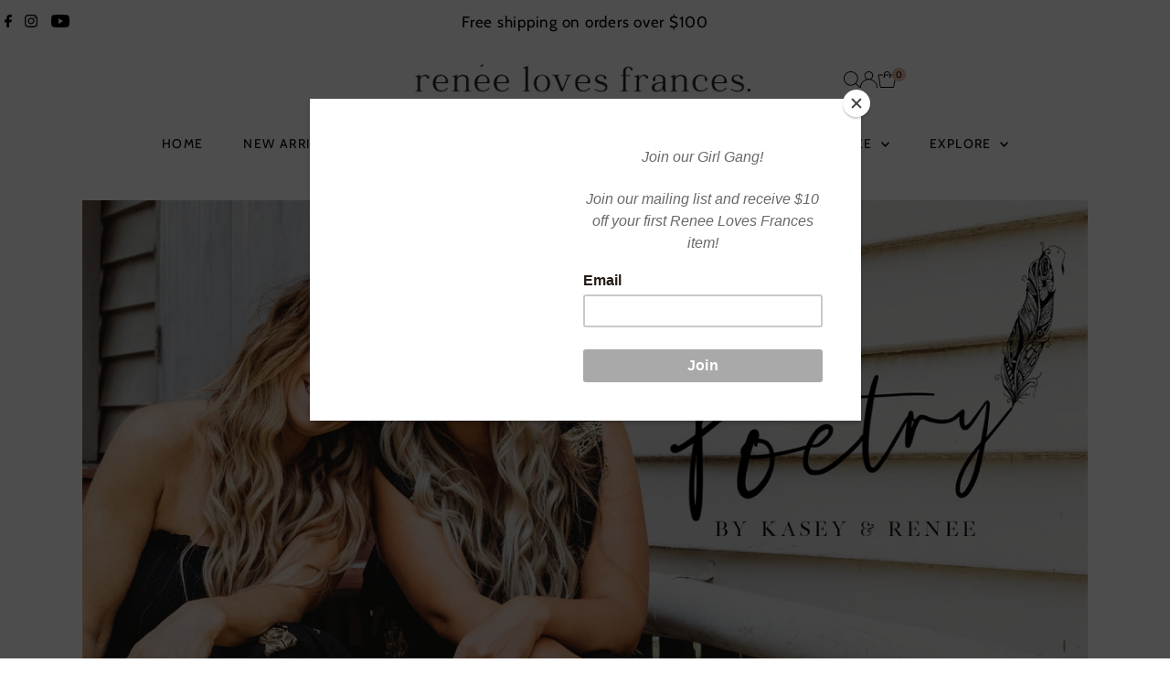

--- FILE ---
content_type: text/css
request_url: https://reneelovesfrances.com/cdn/shop/t/68/assets/section-media-with-text.css?v=67442941444052943331754383591
body_size: -111
content:
.image__withText-wrapper{background:var(--section-background)}.image__withText-wrapper.border{border:1px solid var(--dotted-color)}.image__with-textSection .image__with-textCaption h3,.image__with-textSection .image__with-textCaption .rte p,.image__with-textSection .image__with-textCaption .rte a:not(.btn){color:var(--text-color)}.hero-image-with-text .hero--caption .rte>*{font-size:var(--font-size)}.image__withText-wrapper{align-items:center;grid-row-gap:0!important}@media screen and (min-width:741px){.image__withText-wrapper.media--overflow_true .image__with-textImage{margin-top:-20px;margin-bottom:-20px}}.image__with-textImage .box-ratio{width:100%;position:relative;margin-left:auto;margin-right:auto;background-color:transparent}.image__with-textImage.image--fixed img{object-fit:cover;height:var(--desktop-section-height);min-width:100%;position:absolute;left:50%;top:50%;transform:translate(-50%,-50%);-webkit-backface-visibility:hidden;backface-visibility:hidden}.image__with-textImage.image--fixed .box-ratio{padding-bottom:var(--desktop-section-height)!important}@media screen and (max-width: 740px){.image__with-textImage.image--fixed img{height:var(--mobile-section-height)}.image__with-textImage.image--fixed .box-ratio{padding-bottom:var(--mobile-section-height)!important}}.image__with-textImage .videoWrapper video{position:absolute;top:0;left:0;width:100%;height:100%;object-fit:cover;object-position:center center}.image__with-textCaption-btn-wrapper{display:inline-block;clear:both}@media screen and (min-width: 741px){.image__with-textCaption{padding:50px}}@media screen and (max-width: 740px){.image__with-textSection{padding-top:20px}.image__with-textSection .image__with-textImage{margin-bottom:0;margin-left:0;margin-right:0;order:0}.image__with-textCaption{margin-top:20px;margin-bottom:25px!important}.image__withText-wrapper.edge .image__with-textCaption{padding-left:4%;padding-right:4%}}
/*# sourceMappingURL=/cdn/shop/t/68/assets/section-media-with-text.css.map?v=67442941444052943331754383591 */


--- FILE ---
content_type: text/css
request_url: https://reneelovesfrances.com/cdn/shop/t/68/assets/section-footer.css?v=97417308971607909231754383591
body_size: 504
content:
/** Shopify CDN: Minification failed

Line 69:2 Unexpected "{"
Line 69:3 Expected identifier but found "%"
Line 78:2 Unexpected "{"
Line 78:3 Expected identifier but found "%"

**/
#footer-wrapper {
  text-align: var(--footer-text-align);
}
.footer--divider {
  border-bottom: 1px solid var(--dotted-color);
  margin-top: 0px;
}

.footer-block .logo-image {
  max-width: var(--footer-logo-width);
  width: var(--footer-logo-width);
}

div#bottom-footer {
  display: flex;
  margin: 0 auto;
  align-items: flex-end;
}

div#bottom-footer .footer-left {
  width: 50%;
  text-align: left;
}

div#bottom-footer .footer-right {
  width: 50%;
  text-align: right;
}
div#bottom-footer #payment {
  text-align: right;
  margin-top: 16px;
}
div#bottom-footer #footer-icons {
  margin: 0;
}
div#bottom-footer #footer-icons i {
  font-size: 19px;
}
div#bottom-footer div#copy {
  margin-top: 21px;
  text-transform: capitalize;
}
div#bottom-footer #copy p {
  text-align: left;
  margin: 0;
}
ul.policies.list-unstyled {
  display: flex;
  gap: 10px;
  list-style: none;
  margin-bottom:0;
  flex-wrap: wrap;
}
@media (min-width: 980px) {
  #footer #payment {
    text-align:   text-align: var(--footer-text-align);
  }
  #footer ul#footer-icons {
  text-align:  text-align: var(--footer-text-align);
  }
  {% if section.settings.footer_text_align == 'left' %}
    #footer ul#footer-icons li:first-child {
      margin-left: 0;
      padding-left: 0;
    }
    #footer .selectors-form {
      justify-content: flex-start;
      flex-wrap: nowrap;
    }
  {% endif %}
}
@media (max-width: 740px) {
  div#bottom-footer {
    flex-wrap: wrap;
  }
  div#bottom-footer .footer-left {
    width: 100%;
    text-align: left;
    order:2;
    margin-top: 31px;
  }
  div#bottom-footer .footer-right {
    width: 100%;
    text-align: left;
    order: 1;
  }
  div#bottom-footer .selectors-form {
    justify-content: flex-start;
    margin: 0;
  }
  div#bottom-footer #payment {
    text-align: left;
  }
  div#bottom-footer  .footer-section .disclosure__toggle {
    height: 44px;
    width: 80px;
  }
  section.footer-block {
    vertical-align: top;
  }
}

/* =============== */
/* = Footer = */
/* =============== */
.credit img {
  height: 28px;
}

#bottom-logo {
  margin-top: 50px;
  text-align: center;
}

#footer-wrapper {
  z-index: 2;
  clear: left;
  border-top: 1px solid var(--dotted-color);
  background: var(--footer-background);
  padding: 63px 0 30px;
}

#footer-wrapper p,
#footer-wrapper a {
  color: var(--footer-text);
}

#footer-wrapper h2,
#footer-wrapper h3 {
  color: var(--footer-text);
  padding-bottom: 3px;
}

#footer-wrapper ul {
  list-style: none;
}

#footer-wrapper ul li a {
  line-height: 2.14;
  color: var(--footer-text);
}

#footer-wrapper ul li a:hover {
  color: var(--footer-text);
}

input#footer-EMAIL {
  display: inline-block;
  margin-bottom: 10px;
  background: var(--footer-input);
  color: var(--footer-input-text);
  border: 0;
  border-radius: 0;
}

input#footer-EMAIL::-webkit-input-placeholder { /* WebKit browsers */
  color: var(--footer-input-text);
}
input#footer-EMAIL:-moz-placeholder { /* Mozilla Firefox 4 to 18 */
  color: var(--footer-input-text);
}
input#footer-EMAIL::-moz-placeholder { /* Mozilla Firefox 19+ */
  color: var(--footer-input-text);
}
input#footer-EMAIL:-ms-input-placeholder { /* Internet Explorer 10+ */
  color: var(--footer-input-text);
}

#footer-subscribe {
  display: inline-block;
  background: var(--footer-button);
  color: var(--footer-button-text);
  border: 0;
  font-weight: var(--main-weight);
  white-space: normal;
}

ul#footer-icons li {
  display: inline-block;
  margin: 0 10px;
  width: auto;
  height: 19px;
}

ul#footer-icons li a {
  font-size: 14px;
  color: var(--footer-icons-color);
}

.credit {
  text-align: center;
}

.credit p {
  color: var(--footer-text);
  text-transform: uppercase;
  font-size: 11px;
  margin-top: 15px;
}

.credit a {
  color: var(--footer-text);
}
#mc_embed_signup {
  width: 100%;
}

#mce-EMAIL {
  float: left;
  text-align: center;
  text-indent: 0;
}

#mc-embedded-subscribe {
  float: left;
  margin-top: 0;
}

#payment svg {
  display: inline;
  width: 40px;
  height: 25.25px;
  text-align: center;
  margin: 0 1px;
}

body.index div#footer-wrapper {
  margin-top: 0;
}

/* ---- Scrollup ---- */

.scrollup {
  width:40px;
  height:40px;
  line-height: 40px;
  opacity:0;
  position:fixed;
  bottom:20px;
  right:20px;
  z-index: 3;
  transform: translateY(100px);
  transition: all .5s ease;
  text-align: center;
  background: transparent;
}

.scrollup.showBtn {
  opacity: 0.4;
  transform: translateY(0)
  color: var(--text-color);
}

.scrollup:hover {
  text-decoration: none;
  opacity: 1;
  -webkit-transition: opacity 1000ms ease-in-out;
  -moz-transition: opacity 1000ms ease-in-out;
  -o-transition: opacity 1000ms ease-in-out;
  -ms-transition: opacity 1000ms ease-in-out;
  transition: opacity 1000ms ease-in-out;
  background: transparent;
}